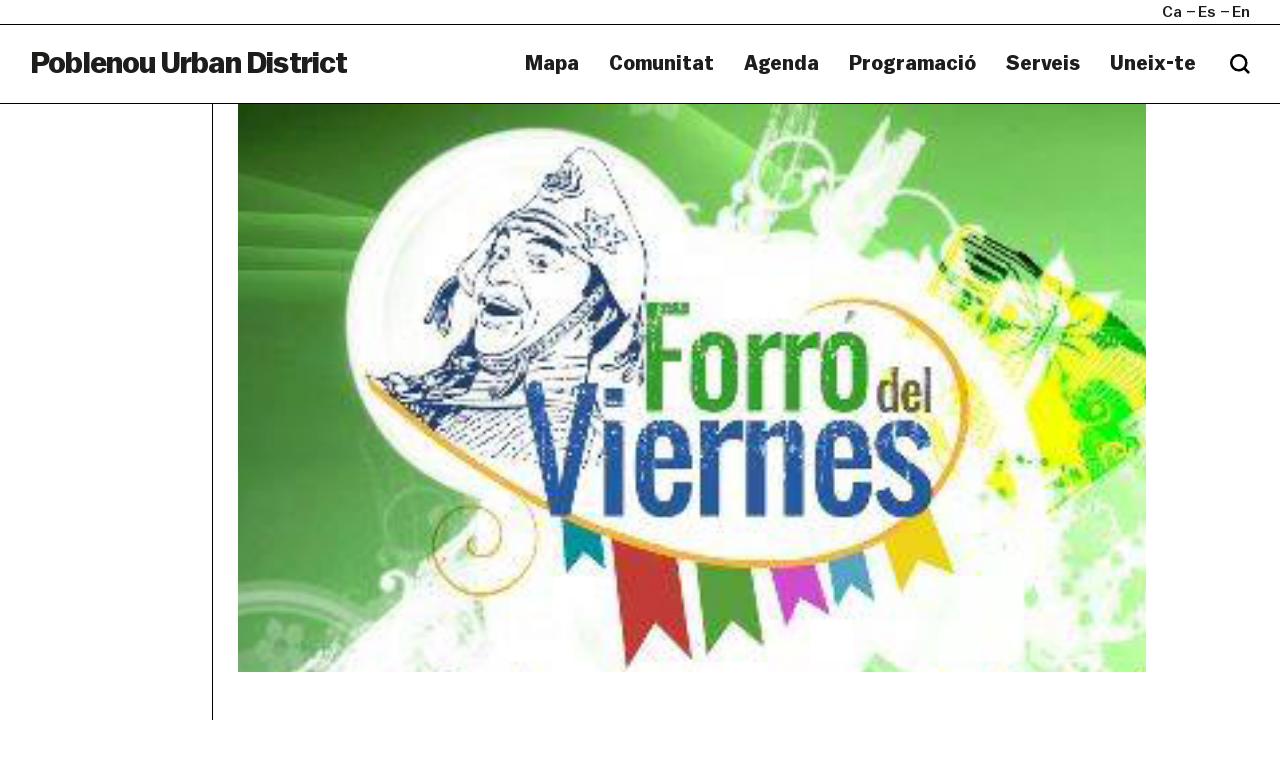

--- FILE ---
content_type: text/html; charset=UTF-8
request_url: https://poblenouurbandistrict.com/ca/ultima-sessio-de-forro-lovella-negra/
body_size: 11507
content:
<!--
  _     _     ___  ____   ___   
 | |   | |   / _ \/ ___| ( _ )  
 | |   | |  | | | \___ \ / _ \/\
 | |___| |__| |_| |___) | (_>  <
 |_____|_____\___/|____/ \___/\/
                                                                     
Code by LLOS& http://llos.co

-->
<html lang="ca" xmlns="http://www.w3.org/1999/xhtml" prefix="og:http://ogp.me/ns# fb: http://www.facebook.com/2008/fbml">
    <head>
        <meta charset="UTF-8">
        <meta name="viewport" content="width=device-width, initial-scale=1">
        <meta http-equiv="X-UA-Compatible" content="IE=edge">
        <link rel="profile" href="http://gmpg.org/xfn/11">
        <meta name='robots' content='index, follow, max-image-preview:large, max-snippet:-1, max-video-preview:-1' />
	<style>img:is([sizes="auto" i], [sizes^="auto," i]) { contain-intrinsic-size: 3000px 1500px }</style>
	
	<!-- This site is optimized with the Yoast SEO plugin v26.8 - https://yoast.com/product/yoast-seo-wordpress/ -->
	<title>Última sessió de Forró a L&#039;Ovella Negra</title>
	<meta name="description" content="Festa Forró: Música en viu, classes de ball, dj i begudes. Celebrarà l&#039;ultima edició a L&#039;Ovella Negra del Poblenou" />
	<link rel="canonical" href="https://poblenouurbandistrict.com/ca/ultima-sessio-de-forro-lovella-negra/" />
	<meta property="og:locale" content="ca_ES" />
	<meta property="og:type" content="article" />
	<meta property="og:title" content="Última sessió de Forró a L&#039;Ovella Negra" />
	<meta property="og:description" content="Festa Forró: Música en viu, classes de ball, dj i begudes. Celebrarà l&#039;ultima edició a L&#039;Ovella Negra del Poblenou" />
	<meta property="og:url" content="https://poblenouurbandistrict.com/ca/ultima-sessio-de-forro-lovella-negra/" />
	<meta property="og:site_name" content="Poblenou Urban District" />
	<meta property="article:published_time" content="2016-01-07T12:30:39+00:00" />
	<meta property="og:image" content="https://poblenouurbandistrict.com/wp-content/uploads/2016/01/160107-forrofeat.jpg" />
	<meta property="og:image:width" content="424" />
	<meta property="og:image:height" content="212" />
	<meta property="og:image:type" content="image/jpeg" />
	<meta name="author" content="pnud" />
	<meta name="twitter:card" content="summary_large_image" />
	<meta name="twitter:label1" content="Escrit per" />
	<meta name="twitter:data1" content="pnud" />
	<script type="application/ld+json" class="yoast-schema-graph">{"@context":"https://schema.org","@graph":[{"@type":"Article","@id":"https://poblenouurbandistrict.com/ca/ultima-sessio-de-forro-lovella-negra/#article","isPartOf":{"@id":"https://poblenouurbandistrict.com/ca/ultima-sessio-de-forro-lovella-negra/"},"author":{"name":"pnud","@id":"https://poblenouurbandistrict.com/#/schema/person/980a2cf34b399d5218205730acd54a7e"},"headline":"Última sesión de Forró en L&#8217;Ovella Negra","datePublished":"2016-01-07T12:30:39+00:00","mainEntityOfPage":{"@id":"https://poblenouurbandistrict.com/ca/ultima-sessio-de-forro-lovella-negra/"},"wordCount":19,"image":{"@id":"https://poblenouurbandistrict.com/ca/ultima-sessio-de-forro-lovella-negra/#primaryimage"},"thumbnailUrl":"https://poblenouurbandistrict.com/wp-content/uploads/2016/01/160107-forrofeat.jpg","keywords":["Bailão Brasil","dj","forró","l'ovella negra","musica en directe","música en vivo"],"articleSection":["Està passant"],"inLanguage":"ca"},{"@type":"WebPage","@id":"https://poblenouurbandistrict.com/ca/ultima-sessio-de-forro-lovella-negra/","url":"https://poblenouurbandistrict.com/ca/ultima-sessio-de-forro-lovella-negra/","name":"Última sessió de Forró a L'Ovella Negra","isPartOf":{"@id":"https://poblenouurbandistrict.com/ca/#website"},"primaryImageOfPage":{"@id":"https://poblenouurbandistrict.com/ca/ultima-sessio-de-forro-lovella-negra/#primaryimage"},"image":{"@id":"https://poblenouurbandistrict.com/ca/ultima-sessio-de-forro-lovella-negra/#primaryimage"},"thumbnailUrl":"https://poblenouurbandistrict.com/wp-content/uploads/2016/01/160107-forrofeat.jpg","datePublished":"2016-01-07T12:30:39+00:00","author":{"@id":"https://poblenouurbandistrict.com/#/schema/person/980a2cf34b399d5218205730acd54a7e"},"description":"Festa Forró: Música en viu, classes de ball, dj i begudes. Celebrarà l'ultima edició a L'Ovella Negra del Poblenou","breadcrumb":{"@id":"https://poblenouurbandistrict.com/ca/ultima-sessio-de-forro-lovella-negra/#breadcrumb"},"inLanguage":"ca","potentialAction":[{"@type":"ReadAction","target":[["https://poblenouurbandistrict.com/ca/ultima-sessio-de-forro-lovella-negra/"]]}]},{"@type":"ImageObject","inLanguage":"ca","@id":"https://poblenouurbandistrict.com/ca/ultima-sessio-de-forro-lovella-negra/#primaryimage","url":"https://poblenouurbandistrict.com/wp-content/uploads/2016/01/160107-forrofeat.jpg","contentUrl":"https://poblenouurbandistrict.com/wp-content/uploads/2016/01/160107-forrofeat.jpg","width":424,"height":212},{"@type":"BreadcrumbList","@id":"https://poblenouurbandistrict.com/ca/ultima-sessio-de-forro-lovella-negra/#breadcrumb","itemListElement":[{"@type":"ListItem","position":1,"name":"Home","item":"https://poblenouurbandistrict.com/ca/"},{"@type":"ListItem","position":2,"name":"Notícies","item":"https://poblenouurbandistrict.com/ca/noticies/"},{"@type":"ListItem","position":3,"name":"Última sesión de Forró en L&#8217;Ovella Negra"}]},{"@type":"WebSite","@id":"https://poblenouurbandistrict.com/ca/#website","url":"https://poblenouurbandistrict.com/ca/","name":"Poblenou Urban District","description":"Comunitat Creativa","potentialAction":[{"@type":"SearchAction","target":{"@type":"EntryPoint","urlTemplate":"https://poblenouurbandistrict.com/ca/?s={search_term_string}"},"query-input":{"@type":"PropertyValueSpecification","valueRequired":true,"valueName":"search_term_string"}}],"inLanguage":"ca"},{"@type":"Person","@id":"https://poblenouurbandistrict.com/#/schema/person/980a2cf34b399d5218205730acd54a7e","name":"pnud","image":{"@type":"ImageObject","inLanguage":"ca","@id":"https://poblenouurbandistrict.com/ca/#/schema/person/image/","url":"https://secure.gravatar.com/avatar/67146597b405ee077a24e519f75c3e2031736596d6ce35af3a34c122c93d0d7b?s=96&d=retro&r=g","contentUrl":"https://secure.gravatar.com/avatar/67146597b405ee077a24e519f75c3e2031736596d6ce35af3a34c122c93d0d7b?s=96&d=retro&r=g","caption":"pnud"}}]}</script>
	<!-- / Yoast SEO plugin. -->


<link rel='dns-prefetch' href='//cdnjs.cloudflare.com' />
<link rel='dns-prefetch' href='//maps.google.com' />
<link rel='dns-prefetch' href='//www.youtube.com' />
<link rel='dns-prefetch' href='//player.vimeo.com' />

<link rel="alternate" type="application/rss+xml" title="Poblenou Urban District &raquo; Canal d&#039;informació" href="https://poblenouurbandistrict.com/ca/feed/" />
<link rel="alternate" type="application/rss+xml" title="Poblenou Urban District &raquo; Canal dels comentaris" href="https://poblenouurbandistrict.com/ca/comments/feed/" />
<link rel="alternate" type="text/calendar" title="Poblenou Urban District &raquo; Canal iCal" href="https://poblenouurbandistrict.com/ca/agenda/?ical=1" />
<meta property="og:type" content="article"/><meta property="og:title" content="Última sesión de Forró en L&#8217;Ovella Negra"/><meta property="og:image" content="https://poblenouurbandistrict.com/wp-content/uploads/2016/01/160107-forrofeat.jpg"/><meta property="og:image:width" content="424"><meta property="og:image:height" content="212"><meta property="og:description" content="Disculpa, pero esta entrada está disponible sólo en Castellano."/><meta property="og:url" content="https://poblenouurbandistrict.com/ca/ultima-sessio-de-forro-lovella-negra/"/><meta property="og:site_name" content="Poblenou Urban District>"/><meta property="article:published_time" content="2016-01-07T12:30:39+00:00"><meta property="article:modified_time" content="2016-01-07T12:30:39+00:00"><meta name="twitter:card" content="summary_large_image" /><meta name="twitter:site" content="@Poblenou Urban District" /><meta name="twitter:text:title" content="Última sesión de Forró en L&#8217;Ovella Negra" /><meta name="twitter:url" value="https://poblenouurbandistrict.com/ca/ultima-sessio-de-forro-lovella-negra/" /><meta name="twitter:text:description" content="Disculpa, pero esta entrada está disponible sólo en Castellano." /><meta name="twitter:image" content="https://poblenouurbandistrict.com/wp-content/uploads/2016/01/160107-forrofeat.jpg" /><link data-minify="1" rel='stylesheet' id='tribe-events-pro-mini-calendar-block-styles-css' href='https://poblenouurbandistrict.com/wp-content/cache/min/1/wp-content/plugins/events-calendar-pro/build/css/tribe-events-pro-mini-calendar-block.css?ver=1763566712' type='text/css' media='all' />
<style id='wp-emoji-styles-inline-css' type='text/css'>

	img.wp-smiley, img.emoji {
		display: inline !important;
		border: none !important;
		box-shadow: none !important;
		height: 1em !important;
		width: 1em !important;
		margin: 0 0.07em !important;
		vertical-align: -0.1em !important;
		background: none !important;
		padding: 0 !important;
	}
</style>
<link rel='stylesheet' id='wp-block-library-css' href='https://poblenouurbandistrict.com/wp-includes/css/dist/block-library/style.min.css?ver=6.8.3' type='text/css' media='all' />
<style id='wp-block-library-theme-inline-css' type='text/css'>
.wp-block-audio :where(figcaption){color:#555;font-size:13px;text-align:center}.is-dark-theme .wp-block-audio :where(figcaption){color:#ffffffa6}.wp-block-audio{margin:0 0 1em}.wp-block-code{border:1px solid #ccc;border-radius:4px;font-family:Menlo,Consolas,monaco,monospace;padding:.8em 1em}.wp-block-embed :where(figcaption){color:#555;font-size:13px;text-align:center}.is-dark-theme .wp-block-embed :where(figcaption){color:#ffffffa6}.wp-block-embed{margin:0 0 1em}.blocks-gallery-caption{color:#555;font-size:13px;text-align:center}.is-dark-theme .blocks-gallery-caption{color:#ffffffa6}:root :where(.wp-block-image figcaption){color:#555;font-size:13px;text-align:center}.is-dark-theme :root :where(.wp-block-image figcaption){color:#ffffffa6}.wp-block-image{margin:0 0 1em}.wp-block-pullquote{border-bottom:4px solid;border-top:4px solid;color:currentColor;margin-bottom:1.75em}.wp-block-pullquote cite,.wp-block-pullquote footer,.wp-block-pullquote__citation{color:currentColor;font-size:.8125em;font-style:normal;text-transform:uppercase}.wp-block-quote{border-left:.25em solid;margin:0 0 1.75em;padding-left:1em}.wp-block-quote cite,.wp-block-quote footer{color:currentColor;font-size:.8125em;font-style:normal;position:relative}.wp-block-quote:where(.has-text-align-right){border-left:none;border-right:.25em solid;padding-left:0;padding-right:1em}.wp-block-quote:where(.has-text-align-center){border:none;padding-left:0}.wp-block-quote.is-large,.wp-block-quote.is-style-large,.wp-block-quote:where(.is-style-plain){border:none}.wp-block-search .wp-block-search__label{font-weight:700}.wp-block-search__button{border:1px solid #ccc;padding:.375em .625em}:where(.wp-block-group.has-background){padding:1.25em 2.375em}.wp-block-separator.has-css-opacity{opacity:.4}.wp-block-separator{border:none;border-bottom:2px solid;margin-left:auto;margin-right:auto}.wp-block-separator.has-alpha-channel-opacity{opacity:1}.wp-block-separator:not(.is-style-wide):not(.is-style-dots){width:100px}.wp-block-separator.has-background:not(.is-style-dots){border-bottom:none;height:1px}.wp-block-separator.has-background:not(.is-style-wide):not(.is-style-dots){height:2px}.wp-block-table{margin:0 0 1em}.wp-block-table td,.wp-block-table th{word-break:normal}.wp-block-table :where(figcaption){color:#555;font-size:13px;text-align:center}.is-dark-theme .wp-block-table :where(figcaption){color:#ffffffa6}.wp-block-video :where(figcaption){color:#555;font-size:13px;text-align:center}.is-dark-theme .wp-block-video :where(figcaption){color:#ffffffa6}.wp-block-video{margin:0 0 1em}:root :where(.wp-block-template-part.has-background){margin-bottom:0;margin-top:0;padding:1.25em 2.375em}
</style>
<style id='classic-theme-styles-inline-css' type='text/css'>
/*! This file is auto-generated */
.wp-block-button__link{color:#fff;background-color:#32373c;border-radius:9999px;box-shadow:none;text-decoration:none;padding:calc(.667em + 2px) calc(1.333em + 2px);font-size:1.125em}.wp-block-file__button{background:#32373c;color:#fff;text-decoration:none}
</style>
<style id='safe-svg-svg-icon-style-inline-css' type='text/css'>
.safe-svg-cover{text-align:center}.safe-svg-cover .safe-svg-inside{display:inline-block;max-width:100%}.safe-svg-cover svg{fill:currentColor;height:100%;max-height:100%;max-width:100%;width:100%}

</style>
<style id='global-styles-inline-css' type='text/css'>
:root{--wp--preset--aspect-ratio--square: 1;--wp--preset--aspect-ratio--4-3: 4/3;--wp--preset--aspect-ratio--3-4: 3/4;--wp--preset--aspect-ratio--3-2: 3/2;--wp--preset--aspect-ratio--2-3: 2/3;--wp--preset--aspect-ratio--16-9: 16/9;--wp--preset--aspect-ratio--9-16: 9/16;--wp--preset--color--black: #000000;--wp--preset--color--cyan-bluish-gray: #abb8c3;--wp--preset--color--white: #ffffff;--wp--preset--color--pale-pink: #f78da7;--wp--preset--color--vivid-red: #cf2e2e;--wp--preset--color--luminous-vivid-orange: #ff6900;--wp--preset--color--luminous-vivid-amber: #fcb900;--wp--preset--color--light-green-cyan: #7bdcb5;--wp--preset--color--vivid-green-cyan: #00d084;--wp--preset--color--pale-cyan-blue: #8ed1fc;--wp--preset--color--vivid-cyan-blue: #0693e3;--wp--preset--color--vivid-purple: #9b51e0;--wp--preset--gradient--vivid-cyan-blue-to-vivid-purple: linear-gradient(135deg,rgba(6,147,227,1) 0%,rgb(155,81,224) 100%);--wp--preset--gradient--light-green-cyan-to-vivid-green-cyan: linear-gradient(135deg,rgb(122,220,180) 0%,rgb(0,208,130) 100%);--wp--preset--gradient--luminous-vivid-amber-to-luminous-vivid-orange: linear-gradient(135deg,rgba(252,185,0,1) 0%,rgba(255,105,0,1) 100%);--wp--preset--gradient--luminous-vivid-orange-to-vivid-red: linear-gradient(135deg,rgba(255,105,0,1) 0%,rgb(207,46,46) 100%);--wp--preset--gradient--very-light-gray-to-cyan-bluish-gray: linear-gradient(135deg,rgb(238,238,238) 0%,rgb(169,184,195) 100%);--wp--preset--gradient--cool-to-warm-spectrum: linear-gradient(135deg,rgb(74,234,220) 0%,rgb(151,120,209) 20%,rgb(207,42,186) 40%,rgb(238,44,130) 60%,rgb(251,105,98) 80%,rgb(254,248,76) 100%);--wp--preset--gradient--blush-light-purple: linear-gradient(135deg,rgb(255,206,236) 0%,rgb(152,150,240) 100%);--wp--preset--gradient--blush-bordeaux: linear-gradient(135deg,rgb(254,205,165) 0%,rgb(254,45,45) 50%,rgb(107,0,62) 100%);--wp--preset--gradient--luminous-dusk: linear-gradient(135deg,rgb(255,203,112) 0%,rgb(199,81,192) 50%,rgb(65,88,208) 100%);--wp--preset--gradient--pale-ocean: linear-gradient(135deg,rgb(255,245,203) 0%,rgb(182,227,212) 50%,rgb(51,167,181) 100%);--wp--preset--gradient--electric-grass: linear-gradient(135deg,rgb(202,248,128) 0%,rgb(113,206,126) 100%);--wp--preset--gradient--midnight: linear-gradient(135deg,rgb(2,3,129) 0%,rgb(40,116,252) 100%);--wp--preset--font-size--small: 13px;--wp--preset--font-size--medium: 20px;--wp--preset--font-size--large: 36px;--wp--preset--font-size--x-large: 42px;--wp--preset--spacing--20: 0.44rem;--wp--preset--spacing--30: 0.67rem;--wp--preset--spacing--40: 1rem;--wp--preset--spacing--50: 1.5rem;--wp--preset--spacing--60: 2.25rem;--wp--preset--spacing--70: 3.38rem;--wp--preset--spacing--80: 5.06rem;--wp--preset--shadow--natural: 6px 6px 9px rgba(0, 0, 0, 0.2);--wp--preset--shadow--deep: 12px 12px 50px rgba(0, 0, 0, 0.4);--wp--preset--shadow--sharp: 6px 6px 0px rgba(0, 0, 0, 0.2);--wp--preset--shadow--outlined: 6px 6px 0px -3px rgba(255, 255, 255, 1), 6px 6px rgba(0, 0, 0, 1);--wp--preset--shadow--crisp: 6px 6px 0px rgba(0, 0, 0, 1);}:where(.is-layout-flex){gap: 0.5em;}:where(.is-layout-grid){gap: 0.5em;}body .is-layout-flex{display: flex;}.is-layout-flex{flex-wrap: wrap;align-items: center;}.is-layout-flex > :is(*, div){margin: 0;}body .is-layout-grid{display: grid;}.is-layout-grid > :is(*, div){margin: 0;}:where(.wp-block-columns.is-layout-flex){gap: 2em;}:where(.wp-block-columns.is-layout-grid){gap: 2em;}:where(.wp-block-post-template.is-layout-flex){gap: 1.25em;}:where(.wp-block-post-template.is-layout-grid){gap: 1.25em;}.has-black-color{color: var(--wp--preset--color--black) !important;}.has-cyan-bluish-gray-color{color: var(--wp--preset--color--cyan-bluish-gray) !important;}.has-white-color{color: var(--wp--preset--color--white) !important;}.has-pale-pink-color{color: var(--wp--preset--color--pale-pink) !important;}.has-vivid-red-color{color: var(--wp--preset--color--vivid-red) !important;}.has-luminous-vivid-orange-color{color: var(--wp--preset--color--luminous-vivid-orange) !important;}.has-luminous-vivid-amber-color{color: var(--wp--preset--color--luminous-vivid-amber) !important;}.has-light-green-cyan-color{color: var(--wp--preset--color--light-green-cyan) !important;}.has-vivid-green-cyan-color{color: var(--wp--preset--color--vivid-green-cyan) !important;}.has-pale-cyan-blue-color{color: var(--wp--preset--color--pale-cyan-blue) !important;}.has-vivid-cyan-blue-color{color: var(--wp--preset--color--vivid-cyan-blue) !important;}.has-vivid-purple-color{color: var(--wp--preset--color--vivid-purple) !important;}.has-black-background-color{background-color: var(--wp--preset--color--black) !important;}.has-cyan-bluish-gray-background-color{background-color: var(--wp--preset--color--cyan-bluish-gray) !important;}.has-white-background-color{background-color: var(--wp--preset--color--white) !important;}.has-pale-pink-background-color{background-color: var(--wp--preset--color--pale-pink) !important;}.has-vivid-red-background-color{background-color: var(--wp--preset--color--vivid-red) !important;}.has-luminous-vivid-orange-background-color{background-color: var(--wp--preset--color--luminous-vivid-orange) !important;}.has-luminous-vivid-amber-background-color{background-color: var(--wp--preset--color--luminous-vivid-amber) !important;}.has-light-green-cyan-background-color{background-color: var(--wp--preset--color--light-green-cyan) !important;}.has-vivid-green-cyan-background-color{background-color: var(--wp--preset--color--vivid-green-cyan) !important;}.has-pale-cyan-blue-background-color{background-color: var(--wp--preset--color--pale-cyan-blue) !important;}.has-vivid-cyan-blue-background-color{background-color: var(--wp--preset--color--vivid-cyan-blue) !important;}.has-vivid-purple-background-color{background-color: var(--wp--preset--color--vivid-purple) !important;}.has-black-border-color{border-color: var(--wp--preset--color--black) !important;}.has-cyan-bluish-gray-border-color{border-color: var(--wp--preset--color--cyan-bluish-gray) !important;}.has-white-border-color{border-color: var(--wp--preset--color--white) !important;}.has-pale-pink-border-color{border-color: var(--wp--preset--color--pale-pink) !important;}.has-vivid-red-border-color{border-color: var(--wp--preset--color--vivid-red) !important;}.has-luminous-vivid-orange-border-color{border-color: var(--wp--preset--color--luminous-vivid-orange) !important;}.has-luminous-vivid-amber-border-color{border-color: var(--wp--preset--color--luminous-vivid-amber) !important;}.has-light-green-cyan-border-color{border-color: var(--wp--preset--color--light-green-cyan) !important;}.has-vivid-green-cyan-border-color{border-color: var(--wp--preset--color--vivid-green-cyan) !important;}.has-pale-cyan-blue-border-color{border-color: var(--wp--preset--color--pale-cyan-blue) !important;}.has-vivid-cyan-blue-border-color{border-color: var(--wp--preset--color--vivid-cyan-blue) !important;}.has-vivid-purple-border-color{border-color: var(--wp--preset--color--vivid-purple) !important;}.has-vivid-cyan-blue-to-vivid-purple-gradient-background{background: var(--wp--preset--gradient--vivid-cyan-blue-to-vivid-purple) !important;}.has-light-green-cyan-to-vivid-green-cyan-gradient-background{background: var(--wp--preset--gradient--light-green-cyan-to-vivid-green-cyan) !important;}.has-luminous-vivid-amber-to-luminous-vivid-orange-gradient-background{background: var(--wp--preset--gradient--luminous-vivid-amber-to-luminous-vivid-orange) !important;}.has-luminous-vivid-orange-to-vivid-red-gradient-background{background: var(--wp--preset--gradient--luminous-vivid-orange-to-vivid-red) !important;}.has-very-light-gray-to-cyan-bluish-gray-gradient-background{background: var(--wp--preset--gradient--very-light-gray-to-cyan-bluish-gray) !important;}.has-cool-to-warm-spectrum-gradient-background{background: var(--wp--preset--gradient--cool-to-warm-spectrum) !important;}.has-blush-light-purple-gradient-background{background: var(--wp--preset--gradient--blush-light-purple) !important;}.has-blush-bordeaux-gradient-background{background: var(--wp--preset--gradient--blush-bordeaux) !important;}.has-luminous-dusk-gradient-background{background: var(--wp--preset--gradient--luminous-dusk) !important;}.has-pale-ocean-gradient-background{background: var(--wp--preset--gradient--pale-ocean) !important;}.has-electric-grass-gradient-background{background: var(--wp--preset--gradient--electric-grass) !important;}.has-midnight-gradient-background{background: var(--wp--preset--gradient--midnight) !important;}.has-small-font-size{font-size: var(--wp--preset--font-size--small) !important;}.has-medium-font-size{font-size: var(--wp--preset--font-size--medium) !important;}.has-large-font-size{font-size: var(--wp--preset--font-size--large) !important;}.has-x-large-font-size{font-size: var(--wp--preset--font-size--x-large) !important;}
:where(.wp-block-post-template.is-layout-flex){gap: 1.25em;}:where(.wp-block-post-template.is-layout-grid){gap: 1.25em;}
:where(.wp-block-columns.is-layout-flex){gap: 2em;}:where(.wp-block-columns.is-layout-grid){gap: 2em;}
:root :where(.wp-block-pullquote){font-size: 1.5em;line-height: 1.6;}
</style>
<link data-minify="1" rel='stylesheet' id='woocommerce-layout-css' href='https://poblenouurbandistrict.com/wp-content/cache/min/1/wp-content/plugins/woocommerce/assets/css/woocommerce-layout.css?ver=1763566712' type='text/css' media='all' />
<link data-minify="1" rel='stylesheet' id='woocommerce-smallscreen-css' href='https://poblenouurbandistrict.com/wp-content/cache/min/1/wp-content/plugins/woocommerce/assets/css/woocommerce-smallscreen.css?ver=1763566712' type='text/css' media='only screen and (max-width: 768px)' />
<link data-minify="1" rel='stylesheet' id='woocommerce-general-css' href='https://poblenouurbandistrict.com/wp-content/cache/min/1/wp-content/plugins/woocommerce/assets/css/woocommerce.css?ver=1763566712' type='text/css' media='all' />
<style id='woocommerce-inline-inline-css' type='text/css'>
.woocommerce form .form-row .required { visibility: visible; }
</style>
<link data-minify="1" rel='stylesheet' id='puud-styles-css' href='https://poblenouurbandistrict.com/wp-content/cache/min/1/wp-content/themes/puud/assets/css/styles.css?ver=1763566712' type='text/css' media='all' />
<link data-minify="1" rel='stylesheet' id='puud-style-css' href='https://poblenouurbandistrict.com/wp-content/cache/min/1/wp-content/themes/puud/style.css?ver=1763566712' type='text/css' media='all' />
<link data-minify="1" rel='stylesheet' id='puud-wow-book-style-css' href='https://poblenouurbandistrict.com/wp-content/cache/min/1/wp-content/themes/puud/assets/js/wow_book/wow_book.css?ver=1763566712' type='text/css' media='all' />
<script type="text/javascript" src="https://poblenouurbandistrict.com/wp-includes/js/jquery/jquery.min.js?ver=3.7.1" id="jquery-core-js"></script>


<script type="text/javascript" id="wc-add-to-cart-js-extra">
/* <![CDATA[ */
var wc_add_to_cart_params = {"ajax_url":"\/wp-admin\/admin-ajax.php","wc_ajax_url":"\/ca\/?wc-ajax=%%endpoint%%","i18n_view_cart":"Visualitza la cistella","cart_url":"https:\/\/poblenouurbandistrict.com\/ca\/cistella\/","is_cart":"","cart_redirect_after_add":"no"};
/* ]]> */
</script>


<script type="text/javascript" id="woocommerce-js-extra">
/* <![CDATA[ */
var woocommerce_params = {"ajax_url":"\/wp-admin\/admin-ajax.php","wc_ajax_url":"\/ca\/?wc-ajax=%%endpoint%%","i18n_password_show":"Mostra la contrasenya","i18n_password_hide":"Amaga la contrasenya"};
/* ]]> */
</script>

<!--[if lt IE 9]>
<script type="text/javascript" src="https://cdnjs.cloudflare.com/ajax/libs/html5shiv/r29/html5.min.js" id="puud-html5-js"></script>
<![endif]-->

<link rel="https://api.w.org/" href="https://poblenouurbandistrict.com/ca/wp-json/" /><link rel="alternate" title="JSON" type="application/json" href="https://poblenouurbandistrict.com/ca/wp-json/wp/v2/posts/7476" /><meta name="generator" content="WordPress 6.8.3" />
<meta name="generator" content="WooCommerce 10.4.3" />
<link rel='shortlink' href='https://poblenouurbandistrict.com/ca/?p=7476' />
<link rel="alternate" title="oEmbed (JSON)" type="application/json+oembed" href="https://poblenouurbandistrict.com/ca/wp-json/oembed/1.0/embed?url=https%3A%2F%2Fpoblenouurbandistrict.com%2Fca%2Fultima-sessio-de-forro-lovella-negra%2F" />
<link rel="alternate" title="oEmbed (XML)" type="text/xml+oembed" href="https://poblenouurbandistrict.com/ca/wp-json/oembed/1.0/embed?url=https%3A%2F%2Fpoblenouurbandistrict.com%2Fca%2Fultima-sessio-de-forro-lovella-negra%2F&#038;format=xml" />

<!-- This site is using AdRotate v5.17.2 to display their advertisements - https://ajdg.solutions/ -->
<!-- AdRotate CSS -->
<style type="text/css" media="screen">
	.g { margin:0px; padding:0px; overflow:hidden; line-height:1; zoom:1; }
	.g img { height:auto; }
	.g-col { position:relative; float:left; }
	.g-col:first-child { margin-left: 0; }
	.g-col:last-child { margin-right: 0; }
	@media only screen and (max-width: 480px) {
		.g-col, .g-dyn, .g-single { width:100%; margin-left:0; margin-right:0; }
	}
</style>
<!-- /AdRotate CSS -->

<meta name="tec-api-version" content="v1"><meta name="tec-api-origin" content="https://poblenouurbandistrict.com/ca"><link rel="alternate" href="https://poblenouurbandistrict.com/ca/wp-json/tribe/events/v1/" /><style>
.qtranxs_flag_CA {background-image: url(https://poblenouurbandistrict.com/wp-content/plugins/qtranslate-x/flags/ca.alt.png); background-repeat: no-repeat;}
.qtranxs_flag_es {background-image: url(https://poblenouurbandistrict.com/wp-content/plugins/qtranslate-x/flags/es.png); background-repeat: no-repeat;}
.qtranxs_flag_en {background-image: url(https://poblenouurbandistrict.com/wp-content/plugins/qtranslate-x/flags/gb.png); background-repeat: no-repeat;}
</style>
<link hreflang="ca" href="https://poblenouurbandistrict.com/ca/ultima-sessio-de-forro-lovella-negra/" rel="alternate" />
<link hreflang="es" href="https://poblenouurbandistrict.com/es/ultima-sessio-de-forro-lovella-negra/" rel="alternate" />
<link hreflang="en" href="https://poblenouurbandistrict.com/en/ultima-sessio-de-forro-lovella-negra/" rel="alternate" />
<link hreflang="x-default" href="https://poblenouurbandistrict.com/ca/ultima-sessio-de-forro-lovella-negra/" rel="alternate" />
<meta name="generator" content="qTranslate-XT 3.15.2" />
	<noscript><style>.woocommerce-product-gallery{ opacity: 1 !important; }</style></noscript>
	<link rel="icon" href="https://poblenouurbandistrict.com/wp-content/uploads/2023/07/cropped-captura-de-pantalla-2023-07-24-a-las-233501-32x32.png" sizes="32x32" />
<link rel="icon" href="https://poblenouurbandistrict.com/wp-content/uploads/2023/07/cropped-captura-de-pantalla-2023-07-24-a-las-233501-192x192.png" sizes="192x192" />
<link rel="apple-touch-icon" href="https://poblenouurbandistrict.com/wp-content/uploads/2023/07/cropped-captura-de-pantalla-2023-07-24-a-las-233501-180x180.png" />
<meta name="msapplication-TileImage" content="https://poblenouurbandistrict.com/wp-content/uploads/2023/07/cropped-captura-de-pantalla-2023-07-24-a-las-233501-270x270.png" />
		<style type="text/css" id="wp-custom-css">
			#header .logo {
	text-transform: none;
}
.main-banner .img > video {
	margin-top: 50px;
}
.counters {
	display: none;
}
.btn-primary.disabled, .btn-primary,
.btn-primary.disabled, .btn-primary:disabled {
	background:white;
	opacity: 1;
	color: #1d1d1b;
}
.cookies-alert .button {
	border-left: 1px solid white;
}
.cookies-alert .button:hover {
	background: #1d1d1b;
	color: white;
}
.btn-primary.disabled, .btn-primary:disabled {
	cursor: default;
}
#newsletter-modal .btn-primary {
	border-right: 0;
	border-bottom: 0;
}

.search-form input {
	border: 0;
}

@media screen and (max-width: 992px){
	.page-template-template-map .visual-section .image {
		margin-top: 45px;
	}
}

.post h3 {
	overflow: hidden;
	text-overflow: ellipsis;
	display: block;
	display: -webkit-box;
	-webkit-line-clamp: 3;
	-webkit-box-orient: vertical;
}
.post .meta a,
.featured-section .post figure figcaption h3 {
	text-transform: inherit;
}

#footer .logo-item img {
	min-width: 100px;
}

.filter-panel.type2 ul li[data-cat="off-llum-bcn-2025"]{
	display: none;
}


.page-id-38008 .filter-panel ul li:last-of-type {
	display: none;
}

.page-id-49474 .visual-section {
	border-bottom: 0;
}
.page-id-49474 .location-list .headline {
	margin-bottom: 50px;
}

.page-id-49474 .visual-section figcaption {
	padding-bottom: 50px;
}

.page-id-49474 .location-list {
	padding-top: 0;
	padding-bottom: 50px;
}


.page-template-template-imagemap .wpcf7 .wpcf7-response-output {
	color: black; 
	border: 0;
}		</style>
		<!-- BEGIN GADWP v5.0.1 Universal Analytics - https://deconf.com/google-analytics-dashboard-wordpress/ -->
<script>
(function(i,s,o,g,r,a,m){i['GoogleAnalyticsObject']=r;i[r]=i[r]||function(){
	(i[r].q=i[r].q||[]).push(arguments)},i[r].l=1*new Date();a=s.createElement(o),
	m=s.getElementsByTagName(o)[0];a.async=1;a.src=g;m.parentNode.insertBefore(a,m)
})(window,document,'script','https://www.google-analytics.com/analytics.js','ga');
  ga('create', 'UA-45552723-1', 'auto');
  ga('send', 'pageview');
</script>
<!-- END GADWP Universal Analytics -->
    </head>
    <body class="wp-singular post-template-default single single-post postid-7476 single-format-standard wp-theme-puud theme-puud woocommerce-no-js tribe-no-js">
        <b class="animsition-loading main"></b>
        <div id="wrapper" class="loading">
            <header id="header">
                <div class="top-bar">
                    <div class="container-fluid">
                        <div class="wrap">
                            
<ul class="language-chooser language-chooser-short qtranxs_language_chooser" id="qtranslate-chooser">
<li class="active"><a href="https://poblenouurbandistrict.com/ca/ultima-sessio-de-forro-lovella-negra/" class="qtranxs_short_ca qtranxs_short" title="Català (ca)"><span>ca</span></a></li>
<li><a href="https://poblenouurbandistrict.com/es/ultima-sessio-de-forro-lovella-negra/" class="qtranxs_short_es qtranxs_short" title="Castellano (es)"><span>es</span></a></li>
<li><a href="https://poblenouurbandistrict.com/en/ultima-sessio-de-forro-lovella-negra/" class="qtranxs_short_en qtranxs_short" title="English (en)"><span>en</span></a></li>
</ul><div class="qtranxs_widget_end"></div>
                   

                                                            <ul id="menu-social-mobile-navigation" class="social"><li id="menu-item-15349" class="menu-item menu-item-type-custom menu-item-object-custom menu-item-15349"><a target="_blank" href="https://www.instagram.com/poblenouud/"><i class="fab fa-instagram" aria-hidden="true"></i></a></li>
<li id="menu-item-15350" class="menu-item menu-item-type-custom menu-item-object-custom menu-item-15350"><a target="_blank" href="https://twitter.com/PoblenouUD"><i class="fab fa-twitter" aria-hidden="true"></i></a></li>
<li id="menu-item-15351" class="menu-item menu-item-type-custom menu-item-object-custom menu-item-15351"><a target="_blank" href="https://www.facebook.com/poblenou.ud/"><i class="fab fa-facebook-f" aria-hidden="true"></i></a></li>
</ul>                            
                            <div class="search">
                                <span class="btn-search opener"></span>
                                <div class="search-form">
                                    
<form role="search" method="get" action="https://poblenouurbandistrict.com/ca/">
    <div class="wrap">
        <input type="search" placeholder="Search..." class="form-control" name="s">
        <input type="submit" class="btn-search" value="search">
    </div>
</form>                                </div><!-- search-form -->
                            </div><!-- search -->
                        </div>
                    </div><!-- container-fluid -->
                </div><!-- top-bar -->
                <div class="holder">
                    <div class="container-fluid">
                        <div class="row align-items-center">
                            <div class="col-9 col-lg-4">
                                <strong class="logo">
                                    <a href="https://poblenouurbandistrict.com/ca/">Poblenou Urban District</a>
                                </strong>
                            </div>

                            <div class="col-3 col-lg-8">
                                <nav class="nav-bar">
                                                                            <ul id="main-nav" class=""><li id="menu-item-30256" class="menu-item menu-item-type-post_type_archive menu-item-object-member menu-item-30256"><a href="https://poblenouurbandistrict.com/ca/membres/">Mapa</a></li>
<li id="menu-item-30255" class="menu-item menu-item-type-custom menu-item-object-custom menu-item-has-children menu-item-30255"><a href="#">Comunitat</a>
<ul class="sub-menu">
	<li id="menu-item-30261" class="menu-item menu-item-type-post_type menu-item-object-page menu-item-30261"><a href="https://poblenouurbandistrict.com/ca/uneix-te/">Uneix-te</a></li>
	<li id="menu-item-30258" class="menu-item menu-item-type-post_type menu-item-object-page menu-item-30258"><a href="https://poblenouurbandistrict.com/ca/associacio/">L’Associació</a></li>
	<li id="menu-item-30257" class="menu-item menu-item-type-post_type menu-item-object-page menu-item-30257"><a href="https://poblenouurbandistrict.com/ca/equip/">Equip</a></li>
	<li id="menu-item-30260" class="menu-item menu-item-type-post_type menu-item-object-page menu-item-30260"><a href="https://poblenouurbandistrict.com/ca/premsa/">Premsa</a></li>
	<li id="menu-item-30259" class="menu-item menu-item-type-post_type menu-item-object-page menu-item-30259"><a href="https://poblenouurbandistrict.com/ca/multimedia/">Multimèdia</a></li>
</ul>
</li>
<li id="menu-item-30279" class="menu-item menu-item-type-custom menu-item-object-custom menu-item-30279"><a href="https://poblenouurbandistrict.com/ca/agenda/">Agenda</a></li>
<li id="menu-item-30271" class="menu-item menu-item-type-custom menu-item-object-custom menu-item-has-children menu-item-30271"><a href="#">Programació</a>
<ul class="sub-menu">
	<li id="menu-item-41112" class="menu-item menu-item-type-post_type menu-item-object-page menu-item-41112"><a href="https://poblenouurbandistrict.com/ca/poblenou-open-night/">Poblenou Open Night</a></li>
	<li id="menu-item-47503" class="menu-item menu-item-type-post_type menu-item-object-page menu-item-47503"><a href="https://poblenouurbandistrict.com/ca/music-urban-circuit/">Music Urban Circuit</a></li>
	<li id="menu-item-47647" class="menu-item menu-item-type-post_type menu-item-object-page menu-item-47647"><a href="https://poblenouurbandistrict.com/ca/off-llum-bcn/">Off Llum Bcn</a></li>
	<li id="menu-item-50069" class="menu-item menu-item-type-custom menu-item-object-custom menu-item-50069"><a target="_blank" href="https://ar-de.art/">AR-DE</a></li>
	<li id="menu-item-49483" class="menu-item menu-item-type-post_type menu-item-object-page menu-item-49483"><a href="https://poblenouurbandistrict.com/ca/urban-talks-9/">Urban Talks #9</a></li>
	<li id="menu-item-38123" class="menu-item menu-item-type-post_type menu-item-object-page menu-item-38123"><a href="https://poblenouurbandistrict.com/ca/open-day/">Poblenou Open Day</a></li>
	<li id="menu-item-45723" class="menu-item menu-item-type-post_type menu-item-object-page menu-item-45723"><a href="https://poblenouurbandistrict.com/ca/windows-art-circuit/">Windows Art Circuit</a></li>
</ul>
</li>
<li id="menu-item-30274" class="menu-item menu-item-type-custom menu-item-object-custom menu-item-has-children menu-item-30274"><a>Serveis</a>
<ul class="sub-menu">
	<li id="menu-item-30272" class="menu-item menu-item-type-post_type menu-item-object-page menu-item-30272"><a href="https://poblenouurbandistrict.com/ca/poblenou-locations/">Localitzacions</a></li>
	<li id="menu-item-30273" class="menu-item menu-item-type-post_type menu-item-object-page menu-item-30273"><a href="https://poblenouurbandistrict.com/ca/representacio-artistes/">Representació d’artistes</a></li>
</ul>
</li>
<li id="menu-item-30275" class="menu-item menu-item-type-post_type menu-item-object-page menu-item-30275"><a href="https://poblenouurbandistrict.com/ca/uneix-te/">Uneix-te</a></li>
</ul>                                    
                                                                        
                                    <div class="search">
                                        <span class="btn-search opener"></span>
                                        <div class="search-form">
                                            
<form role="search" method="get" action="https://poblenouurbandistrict.com/ca/">
    <div class="wrap">
        <input type="search" placeholder="Search..." class="form-control" name="s">
        <input type="submit" class="btn-search" value="search">
    </div>
</form>                                            
                                        </div><!-- search-form -->
                                    </div><!-- search -->
                                </nav><!-- nav-bar -->
                                <a href="#" class="btn-menu"><span></span></a>
                            </div>
                        </div>
                    </div><!-- container-fluid -->
                </div><!-- holder -->

                            </header><!-- header -->

<section class="single-section offset-top">
	<div class="container-fluid">
		<div class="row">

			
			    

<div class="col-xl-2 offset-xxl-1 sep d-none d-xl-block"></div>
<div class="col-xxl-7 col-xl-9 col-lg-10 col-md-11 mx-auto mx-xl-0">
	<div class="main-image">

		
			
				<div class="slide">
					<img width="424" height="212" src="https://poblenouurbandistrict.com/wp-content/uploads/2016/01/160107-forrofeat.jpg" class="attachment-half-width size-half-width wp-post-image" alt="" decoding="async" fetchpriority="high" srcset="https://poblenouurbandistrict.com/wp-content/uploads/2016/01/160107-forrofeat.jpg 424w, https://poblenouurbandistrict.com/wp-content/uploads/2016/01/160107-forrofeat-180x90.jpg 180w, https://poblenouurbandistrict.com/wp-content/uploads/2016/01/160107-forrofeat-350x175.jpg 350w" sizes="(max-width: 424px) 100vw, 424px" />				</div>

			
		
	</div>
</div>
			    <div class="col-xl-2 offset-xxl-1 sep d-none d-xl-block">
					<aside class="side-info">
						<dl>
																																																															<dt>Compartir</dt>
							<dd>
								 <ul class="social">
                                                                            
                                                                    
                <li><a href="http://twitter.com/share?url=https://poblenouurbandistrict.com/ca/ultima-sessio-de-forro-lovella-negra/&amp;text=%C3%9Altima+sesi%C3%B3n+de+Forr%C3%B3+en+L%E2%80%99Ovella+Negra" target="_blank"><i class="fab fa-twitter" ></i><span class="txt">Twitter</span></a></li>
    		                            
                <li><a href="http://www.facebook.com/sharer.php?u=https://poblenouurbandistrict.com/ca/ultima-sessio-de-forro-lovella-negra/" target="_blank"><i class="fab fa-facebook-f"></i><span class="txt">Facebook</span></a></li>
                    <li><a href="http://www.linkedin.com/shareArticle?mini=true&amp;url=https://poblenouurbandistrict.com/ca/ultima-sessio-de-forro-lovella-negra/" target="_blank"><i class="fab fa-linkedin" ></i><span class="txt">Linkedin</span></a></li>
                
                                                                
</ul>							</dd>
													</dl>
					</aside>
				</div>
				<div class="col-xl-9 col-lg-10 col-md-11 mx-auto mx-xl-0">
					<div class="content">
						<div class="meta">
																						<span>
																													<a href="https://poblenouurbandistrict.com/ca/category/noticias/">Està passant</a>																	</span>
																					<span class="date">Fa 10 anys</span>
						</div>
						<h1>Última sesión de Forró en L&#8217;Ovella Negra</h1>
			    	
<p class="qtranxs-available-languages-message qtranxs-available-languages-message-ca">Disculpa, pero esta entrada está disponible sólo en <a href="https://poblenouurbandistrict.com/es/ultima-sessio-de-forro-lovella-negra/" class="qtranxs-available-language-link qtranxs-available-language-link-es" title="Castellano">Castellano</a>.</p>
			    	</div><!-- content -->
		    		<aside class="side-info not-sticky d-xl-none">
						<dl>
																																																															<dt>Compartir</dt>
							<dd>
								<ul class="social">
                                                                            
                                                                    
                <li><a href="http://twitter.com/share?url=https://poblenouurbandistrict.com/ca/ultima-sessio-de-forro-lovella-negra/&amp;text=%C3%9Altima+sesi%C3%B3n+de+Forr%C3%B3+en+L%E2%80%99Ovella+Negra" target="_blank"><i class="fab fa-twitter" ></i><span class="txt">Twitter</span></a></li>
    		                            
                <li><a href="http://www.facebook.com/sharer.php?u=https://poblenouurbandistrict.com/ca/ultima-sessio-de-forro-lovella-negra/" target="_blank"><i class="fab fa-facebook-f"></i><span class="txt">Facebook</span></a></li>
                    <li><a href="http://www.linkedin.com/shareArticle?mini=true&amp;url=https://poblenouurbandistrict.com/ca/ultima-sessio-de-forro-lovella-negra/" target="_blank"><i class="fab fa-linkedin" ></i><span class="txt">Linkedin</span></a></li>
                
                                                                
</ul>							</dd>
													</dl>
					</aside>
					

								            			            <section class="related-section">
							<header class="headline">
								<h2>Últimes notícies</h2>
							</header>
							<div class="row">

			                    				                    <div class="col-md-4">
										<div class="post">
											<figure>
												<a href="https://poblenouurbandistrict.com/ca/portes-tancades-al-21-les-galeries-del-poblenou-suneixen-a-la-vaga/" class="img">
																											<img width="700" height="488" src="https://poblenouurbandistrict.com/wp-content/uploads/2026/01/ar-de-484-e1769689502180-700x488.jpg" class="attachment-half-content size-half-content wp-post-image" alt="" decoding="async" srcset="https://poblenouurbandistrict.com/wp-content/uploads/2026/01/ar-de-484-e1769689502180-700x488.jpg 700w, https://poblenouurbandistrict.com/wp-content/uploads/2026/01/ar-de-484-e1769689502180-620x432.jpg 620w, https://poblenouurbandistrict.com/wp-content/uploads/2026/01/ar-de-484-e1769689502180-640x446.jpg 640w, https://poblenouurbandistrict.com/wp-content/uploads/2026/01/ar-de-484-e1769689502180-180x125.jpg 180w, https://poblenouurbandistrict.com/wp-content/uploads/2026/01/ar-de-484-e1769689502180-768x535.jpg 768w, https://poblenouurbandistrict.com/wp-content/uploads/2026/01/ar-de-484-e1769689502180-1536x1071.jpg 1536w, https://poblenouurbandistrict.com/wp-content/uploads/2026/01/ar-de-484-e1769689502180-2048x1428.jpg 2048w, https://poblenouurbandistrict.com/wp-content/uploads/2026/01/ar-de-484-e1769689502180-1400x976.jpg 1400w, https://poblenouurbandistrict.com/wp-content/uploads/2026/01/ar-de-484-e1769689502180-1100x767.jpg 1100w, https://poblenouurbandistrict.com/wp-content/uploads/2026/01/ar-de-484-e1769689502180-470x328.jpg 470w, https://poblenouurbandistrict.com/wp-content/uploads/2026/01/ar-de-484-e1769689502180-350x244.jpg 350w, https://poblenouurbandistrict.com/wp-content/uploads/2026/01/ar-de-484-e1769689502180-600x418.jpg 600w" sizes="(max-width: 700px) 100vw, 700px" />																									</a>
												<figcaption>
													<div class="meta">
																																											<span>
																																																		<a href="https://poblenouurbandistrict.com/ca/category/art/">Art</a>																															</span>
																																										<span class="date">Fa 7 hores</span>
													</div>
													<h3><a href="https://poblenouurbandistrict.com/ca/portes-tancades-al-21-les-galeries-del-poblenou-suneixen-a-la-vaga/">Portes tancades al 21%: les galeries del Poblenou s&#8217;uneixen a la vaga</a></h3>
													<p>Les galeries d&#8217;art del Districte Creatiu tancaran del 2 al 7 de febrer en defensa d&#8217;unes polítiques culturals justes. La&#8230; <a href="https://poblenouurbandistrict.com/ca/portes-tancades-al-21-les-galeries-del-poblenou-suneixen-a-la-vaga/">Més  →</a></p>
												</figcaption>
											</figure>
										</div>
									</div>
			                    				                    <div class="col-md-4">
										<div class="post">
											<figure>
												<a href="https://poblenouurbandistrict.com/ca/activitats-als-hotels-del-districte-creatiu/" class="img">
																											<img width="700" height="467" src="https://poblenouurbandistrict.com/wp-content/uploads/2022/04/tope-restaurant-012-v2a-700x467.jpg" class="attachment-half-content size-half-content wp-post-image" alt="" decoding="async" srcset="https://poblenouurbandistrict.com/wp-content/uploads/2022/04/tope-restaurant-012-v2a-700x467.jpg 700w, https://poblenouurbandistrict.com/wp-content/uploads/2022/04/tope-restaurant-012-v2a-scaled-600x400.jpg 600w, https://poblenouurbandistrict.com/wp-content/uploads/2022/04/tope-restaurant-012-v2a-620x413.jpg 620w, https://poblenouurbandistrict.com/wp-content/uploads/2022/04/tope-restaurant-012-v2a-640x427.jpg 640w, https://poblenouurbandistrict.com/wp-content/uploads/2022/04/tope-restaurant-012-v2a-180x120.jpg 180w, https://poblenouurbandistrict.com/wp-content/uploads/2022/04/tope-restaurant-012-v2a-768x512.jpg 768w, https://poblenouurbandistrict.com/wp-content/uploads/2022/04/tope-restaurant-012-v2a-1536x1024.jpg 1536w, https://poblenouurbandistrict.com/wp-content/uploads/2022/04/tope-restaurant-012-v2a-2048x1365.jpg 2048w, https://poblenouurbandistrict.com/wp-content/uploads/2022/04/tope-restaurant-012-v2a-1400x933.jpg 1400w, https://poblenouurbandistrict.com/wp-content/uploads/2022/04/tope-restaurant-012-v2a-1100x733.jpg 1100w, https://poblenouurbandistrict.com/wp-content/uploads/2022/04/tope-restaurant-012-v2a-470x313.jpg 470w, https://poblenouurbandistrict.com/wp-content/uploads/2022/04/tope-restaurant-012-v2a-350x233.jpg 350w" sizes="(max-width: 700px) 100vw, 700px" />																									</a>
												<figcaption>
													<div class="meta">
																																											<span>
																																																		<a href="https://poblenouurbandistrict.com/ca/category/residencies/">Residències</a>																																	 / 																	<a href="https://poblenouurbandistrict.com/ca/category/hotels/">Hotels</a>																															</span>
																																										<span class="date">Fa 7 hores</span>
													</div>
													<h3><a href="https://poblenouurbandistrict.com/ca/activitats-als-hotels-del-districte-creatiu/">Activitats als Hotels del Districte Creatiu</a></h3>
													<p>Els hotels del Districte Creatiu també formen part de la vida cultural del Poblenou. Descobreix la seva variada programació plena&#8230; <a href="https://poblenouurbandistrict.com/ca/activitats-als-hotels-del-districte-creatiu/">Més  →</a></p>
												</figcaption>
											</figure>
										</div>
									</div>
			                    				                    <div class="col-md-4">
										<div class="post">
											<figure>
												<a href="https://poblenouurbandistrict.com/ca/david-ruiz-relata-el-seu-viatge-al-foto-talks/" class="img">
																											<img width="700" height="418" src="https://poblenouurbandistrict.com/wp-content/uploads/2026/01/screenshot-2026-01-29-at-124205-e1769687189276-700x418.png" class="attachment-half-content size-half-content wp-post-image" alt="" decoding="async" loading="lazy" srcset="https://poblenouurbandistrict.com/wp-content/uploads/2026/01/screenshot-2026-01-29-at-124205-e1769687189276-700x418.png 700w, https://poblenouurbandistrict.com/wp-content/uploads/2026/01/screenshot-2026-01-29-at-124205-e1769687189276-620x370.png 620w, https://poblenouurbandistrict.com/wp-content/uploads/2026/01/screenshot-2026-01-29-at-124205-e1769687189276-640x382.png 640w, https://poblenouurbandistrict.com/wp-content/uploads/2026/01/screenshot-2026-01-29-at-124205-e1769687189276-180x108.png 180w, https://poblenouurbandistrict.com/wp-content/uploads/2026/01/screenshot-2026-01-29-at-124205-e1769687189276-768x459.png 768w, https://poblenouurbandistrict.com/wp-content/uploads/2026/01/screenshot-2026-01-29-at-124205-e1769687189276-1100x657.png 1100w, https://poblenouurbandistrict.com/wp-content/uploads/2026/01/screenshot-2026-01-29-at-124205-e1769687189276-470x281.png 470w, https://poblenouurbandistrict.com/wp-content/uploads/2026/01/screenshot-2026-01-29-at-124205-e1769687189276-350x209.png 350w, https://poblenouurbandistrict.com/wp-content/uploads/2026/01/screenshot-2026-01-29-at-124205-e1769687189276-600x358.png 600w, https://poblenouurbandistrict.com/wp-content/uploads/2026/01/screenshot-2026-01-29-at-124205-e1769687189276.png 1306w" sizes="auto, (max-width: 700px) 100vw, 700px" />																									</a>
												<figcaption>
													<div class="meta">
																																											<span>
																																																		<a href="https://poblenouurbandistrict.com/ca/category/xerrades/">Xerrades</a>																																	 / 																	<a href="https://poblenouurbandistrict.com/ca/category/fotografia/">Fotografia</a>																															</span>
																																										<span class="date">Fa 9 hores</span>
													</div>
													<h3><a href="https://poblenouurbandistrict.com/ca/david-ruiz-relata-el-seu-viatge-al-foto-talks/">David Ruiz relata el seu viatge al Foto Talks</a></h3>
													<p>David Ruiz, fundador de ruizcompany, dissenyador, navegant, i autor del llibre &#8220;irse.&#8221;, participa en la pròxima sessió del cicle Foto&#8230; <a href="https://poblenouurbandistrict.com/ca/david-ruiz-relata-el-seu-viatge-al-foto-talks/">Més  →</a></p>
												</figcaption>
											</figure>
										</div>
									</div>
			                    			                    
					        </div>
						</section><!-- related-section -->

			        

			    </div>

			
		</div>
	</div><!-- container-fluid -->
</section><!-- single-section -->



<footer id="footer">
            <div class="section">
            <div class="row no-gutters">
                <div class="col-xxl-3 col-lg-2 col-divider d-none d-md-block"></div>
                <div class="col-xxl-6 col-lg-8 col-divider text-center">
                    <div class="hold">
                        <div class="newsletter-block">
                                                            <h3>Cada dijous, rep les nostres novetats sobre el Districte Creatiu <br />
de Barcelona directament al teu correu</h3>
                            

                            <div class="newsletter-form">
                                <form action="#">
                                    <span class="wpcf7-form-control-wrap your-email"><input type="email" name="your-email" value="" size="40" class="wpcf7-form-control wpcf7-text wpcf7-email wpcf7-validates-as-required wpcf7-validates-as-email form-control" aria-required="true" aria-invalid="false" placeholder="Adreça e-mail"></span>
                                    <span class="wpcf7-form-control-wrap acceptance-privacy"><span class="wpcf7-form-control wpcf7-acceptance"><span class="wpcf7-list-item"><label><input type="checkbox" name="acceptance-privacy" value="1" aria-invalid="false" class="checkbox"><span class="wpcf7-list-item-label">He llegit i accepto les <a href="https://poblenouurbandistrict.com/ca/avis-legal/">condicions d'ús</a></span></label></span></span></span>
                                    <input type="submit" value="Apunta't" class="wpcf7-form-control wpcf7-submit btn btn-primary" disabled="disabled">
                                                                                                                    <div class="wpcf7-response-output form-error wpcf7-display-none wpcf7-validation-errors" role="alert">
                                                                                    </div>
                                                                    </form>
                            </div>


                        </div>
                    </div>
                </div>
                <div class="col-xxl-3 col-lg-2 col-divider d-none d-md-block"></div>
            </div>
        </div><!-- section -->
    
    <div class="section">
        <div class="row no-gutters">

            <div class="col-12 d-md-none row-pud-logo">
                <div class="hold">
                    <strong class="logo"><a href="https://poblenouurbandistrict.com/ca/">Poblenou Urban District</a></strong>
                </div>
            </div>

        </div>



            
                

                <div class="row no-gutters logos-row">

                <div class="col-md-12">


                <div class="container-fluid">

                                        <h4>Amb la col·laboració de:</h4>
                

                                
                    <div class="logo-item">
                        <div class="wrap">
                            <div class="in">
                                                                <a href="https://thehoxton.com/es/poblenou/" target="_blank" >
                                                                <img class="white-logo" src="https://poblenouurbandistrict.com/wp-content/uploads/2022/04/the-hoxton_white.svg" alt="" />
                                <img class="black-logo" src="https://poblenouurbandistrict.com/wp-content/uploads/2022/05/logo-the-hoxton-1.png" alt="" />
                                                                </a>
                                                            </div>
                        </div>
                    </div><!-- logo-item -->

                
                    <div class="logo-item">
                        <div class="wrap">
                            <div class="in">
                                                                <a href="https://www.thesocialhub.co/es/" target="_blank" >
                                                                <img class="white-logo" src="https://poblenouurbandistrict.com/wp-content/uploads/2023/03/the-social-hub-white.jpg" alt="" />
                                <img class="black-logo" src="https://poblenouurbandistrict.com/wp-content/uploads/2023/02/tsh-logo-black-outlined-rgb.png" alt="" />
                                                                </a>
                                                            </div>
                        </div>
                    </div><!-- logo-item -->

                
                
                </div>


                </div>
                </div>


                

                <div class="row no-gutters logos-row">

                <div class="col-md-12">


                <div class="container-fluid">

                                        <h4>Amb el suport de:</h4>
                

                                
                    <div class="logo-item">
                        <div class="wrap">
                            <div class="in">
                                                                <a href="https://ajuntament.barcelona.cat/ca/" target="_blank" >
                                                                <img class="white-logo" src="" alt="" />
                                <img class="black-logo" src="https://poblenouurbandistrict.com/wp-content/uploads/2025/10/ajbcn-sign-com-negre-transparent.png" alt="" />
                                                                </a>
                                                            </div>
                        </div>
                    </div><!-- logo-item -->

                
                    <div class="logo-item">
                        <div class="wrap">
                            <div class="in">
                                                                <a href="https://ajuntament.barcelona.cat/dissenyhub/" target="_blank" >
                                                                <img class="white-logo" src="" alt="" />
                                <img class="black-logo" src="https://poblenouurbandistrict.com/wp-content/uploads/2023/09/dhub-logov2-marc-alborna-torras.png" alt="" />
                                                                </a>
                                                            </div>
                        </div>
                    </div><!-- logo-item -->

                
                
                </div>


                </div>
                </div>


                

                <div class="row no-gutters logos-row">

                <div class="col-md-12">


                <div class="container-fluid">

                                        <h4>Media partners:</h4>
                

                                
                    <div class="logo-item">
                        <div class="wrap">
                            <div class="in">
                                                                <a href="https://beteve.cat/" target="_blank" >
                                                                <img class="white-logo" src="https://poblenouurbandistrict.com/wp-content/uploads/2019/11/logo-beteve-white.svg" alt="" />
                                <img class="black-logo" src="https://poblenouurbandistrict.com/wp-content/uploads/2023/03/logo-beteve-black.svg" alt="" />
                                                                </a>
                                                            </div>
                        </div>
                    </div><!-- logo-item -->

                
                
                </div>


                </div>
                </div>


                

                <div class="row no-gutters logos-row">

                <div class="col-md-12">


                <div class="container-fluid">

                                        <h4>Patrocina:</h4>
                

                                
                    <div class="logo-item">
                        <div class="wrap">
                            <div class="in">
                                                                <a href="https://cervezaelaguila.es/edad" target="_blank" >
                                                                <img class="white-logo" src="https://poblenouurbandistrict.com/wp-content/uploads/2023/01/elaguila-generico-blanco.jpg" alt="" />
                                <img class="black-logo" src="https://poblenouurbandistrict.com/wp-content/uploads/2023/01/elaguila-generico-negro.jpg" alt="" />
                                                                </a>
                                                            </div>
                        </div>
                    </div><!-- logo-item -->

                
                
                </div>


                </div>
                </div>


                
            


    </div><!-- section -->

    <div class="section">
        <div class="row no-gutters">
            <div class="col-xxl-6 col-lg-8 col-md-12 col-divider">
                <div class="hold">
                    <nav class="row">
                        <div class="col-md-4">
                            <h4>Poblenou Urban District</h4><ul id="menu-poblenou-urban-district" class=""><li id="menu-item-16023" class="menu-item menu-item-type-post_type_archive menu-item-object-member menu-item-16023"><a href="https://poblenouurbandistrict.com/ca/membres/">Directori</a></li>
<li id="menu-item-16019" class="menu-item menu-item-type-post_type menu-item-object-page menu-item-16019"><a href="https://poblenouurbandistrict.com/ca/associacio/">L’Associació</a></li>
<li id="menu-item-16020" class="menu-item menu-item-type-post_type menu-item-object-page menu-item-16020"><a href="https://poblenouurbandistrict.com/ca/premsa/">Premsa</a></li>
<li id="menu-item-16021" class="menu-item menu-item-type-post_type menu-item-object-page menu-item-16021"><a href="https://poblenouurbandistrict.com/ca/avis-legal/">Avís legal</a></li>
<li id="menu-item-16022" class="menu-item menu-item-type-post_type menu-item-object-page menu-item-16022"><a href="https://poblenouurbandistrict.com/ca/politica-de-cookies/">Política de cookies</a></li>
</ul>                        </div>
                        <div class="col-md-4">
                                                    </div>
                        <div class="col-md-4">
                                                            <h4>Contacte</h4>
                                                                                        <address>Pujades 99, bajos 2
08005 Barcelona</address>
                                                        <p><a href="info@poblenouurbandistrict.com">info@poblenouurbandistrict.com</a></p>
<p>T. <a href="tel:934856519">934 856 519</a></p>
                        </div>
                    </nav>

                                            <div class="copy">
                            <p>&copy; Poblenou Urban District 2026 – All Rights Reserved. </p>                        </div>
                                    </div>
            </div>

            <div class="col-xxl-3 col-lg-2 col-md-6 col-divider d-md-flex align-items-center justify-content-center order-lg-first d-none d-md-block">
                <div class="hold">
                    <strong class="logo"><a href="https://poblenouurbandistrict.com/ca/">Poblenou Urban District</a></strong>
                </div>
            </div>

            <div class="col-xxl-3 col-lg-2 col-md-6 col-divider">
                                    <div class="hold">
                        <a href="https://poblenouurbandistrict.com/ca/uneix-te/" class="btn-reg">Uneix-te</a>
                    </div>
                            </div>
        </div>
    </div><!-- section -->
</footer><!-- footer -->


</div><!-- wrapper -->

<div id="newsletter-modal" class="modal fade" tabindex="-1" role="dialog">
    <div class="modal-dialog modal-dialog-centered" role="document">
        <div class="modal-content">
            <div class="newsletter-block">
                <h3>Rep les novetats del districte cultural i creatiu de Barcelona cada dijous al teu email</h3>
                <div class="newsletter-form">
                    <form action="#">
                        <span class="wpcf7-form-control-wrap your-email"><input type="email" name="your-email" value="" size="40" class="wpcf7-form-control wpcf7-text wpcf7-email wpcf7-validates-as-required wpcf7-validates-as-email form-control" aria-required="true" aria-invalid="false" placeholder="Adreça e-mail"></span>
                        <span class="wpcf7-form-control-wrap acceptance-privacy"><span class="wpcf7-form-control wpcf7-acceptance"><span class="wpcf7-list-item"><label><input type="checkbox" name="acceptance-privacy" value="1" aria-invalid="false" class="checkbox"><span class="wpcf7-list-item-label">He llegit i accepto les <a href="https://poblenouurbandistrict.com/ca/avis-legal/">condicions d'ús</a></span></label></span></span></span>
                        <input type="submit" value="Apunta't" class="wpcf7-form-control wpcf7-submit btn btn-primary" disabled="disabled">
                                                                                 <div class="wpcf7-response-output form-error wpcf7-display-none wpcf7-validation-errors" role="alert">
                                                            </div>
                                            </form>
                </div>
            </div>
            <span data-dismiss="modal" class="btn-close"></span>
        </div><!-- /.modal-content -->
    </div><!-- /.modal-dialog -->
</div>

<script type="speculationrules">
{"prefetch":[{"source":"document","where":{"and":[{"href_matches":"\/ca\/*"},{"not":{"href_matches":["\/wp-*.php","\/wp-admin\/*","\/wp-content\/uploads\/*","\/wp-content\/*","\/wp-content\/plugins\/*","\/wp-content\/themes\/puud\/*","\/ca\/*\\?(.+)"]}},{"not":{"selector_matches":"a[rel~=\"nofollow\"]"}},{"not":{"selector_matches":".no-prefetch, .no-prefetch a"}}]},"eagerness":"conservative"}]}
</script>
		
			
	<link data-minify="1" rel='stylesheet' id='wc-blocks-style-css' href='https://poblenouurbandistrict.com/wp-content/cache/min/1/wp-content/plugins/woocommerce/assets/client/blocks/wc-blocks.css?ver=1763566712' type='text/css' media='all' />




<script type="text/javascript" src="//maps.google.com/maps/api/js?key=AIzaSyA64KboV1XD8bgidv8KWGHyWXfy9sE4H1g&amp;callback=Function.prototype&amp;ver=6.8.3" id="google-map-api-js" defer></script>











<script type="text/javascript" src="https://www.youtube.com/iframe_api" id="puud-youtube-js" defer></script>






<script type="text/javascript" id="scripts-js-extra">
/* <![CDATA[ */
var wp_helper = {"home_url":"https:\/\/poblenouurbandistrict.com\/ca","home_path":"https:\/\/poblenouurbandistrict.com\/wp-content\/themes\/puud","ajax_url":"https:\/\/poblenouurbandistrict.com\/wp-admin\/admin-ajax.php","nonce":"f261fff61b","strings":{"route_404":"Sorry, we couldn't get route from this location.","route_activate":"Sorry, you must activate geolocation to check directions.","geolocation_enable":"Allow the site access to your location to use all the functionality.","geolocation_404":"Gelocation fallback. Couldn't get your current location.","mailchimp_sucsess":"T'has subscrit correctament. Gr\u00e0cies..","mailchimp_error":"S'ha produ\u00eft un error. Siusplau torna-ho a provar."},"openweather_api_key":"c9d49310f8023ee2617a7634de23c2aa"};
/* ]]> */
</script>






<script src="https://poblenouurbandistrict.com/wp-content/cache/min/1/1f7cd7e766d5e2d62c4746c594706e4b.js" data-minify="1" defer></script></body>
</html>
